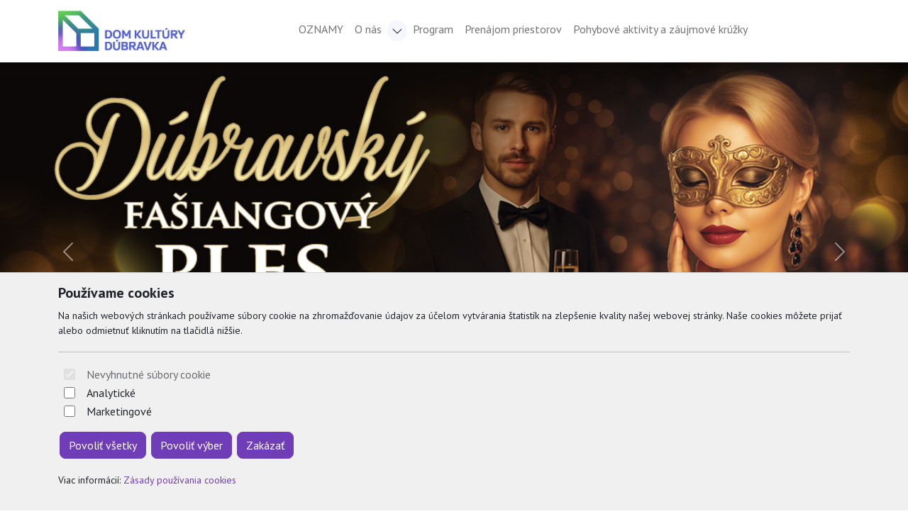

--- FILE ---
content_type: text/html; charset=UTF-8
request_url: https://www.dkdubravka.sk/smutne-velkonocne-kuriatko/
body_size: 6981
content:

	<!doctype html>
	<html lang="sk">
	  <head>
		<!-- Required meta tags -->
		<meta charset="utf-8">
		<meta name="viewport" content="width=device-width, initial-scale=1, shrink-to-fit=no">
		<meta name="format-detection" content="telephone=no">

		<!-- Bootstrap CSS -->
<link href="https://cdn2.arrabella.net/projects/dkdubravka/main.css?v=5.9.4" rel="stylesheet">

<!-- Bootstrap Icons -->
<link rel="stylesheet" href="https://cdn.jsdelivr.net/npm/bootstrap-icons@1.13.1/font/bootstrap-icons.css">

<!-- Favicon -->
<link rel="apple-touch-icon" sizes="192x192" href="https://www.dkdubravka.sk/data-files/dk/favicon/apple-icon-192x192.png">
<link rel="icon" type="image/png" sizes="192x192"  href="https://www.dkdubravka.sk/data-files/dk/favicon/android-icon-192x192.png">
<link rel="icon" type="image/png" sizes="512x512"  href="https://www.dkdubravka.sk/data-files/dk/favicon/android-icon-512x512.png">
<link rel="icon" type="image/png" sizes="16x16" href="https://www.dkdubravka.sk/data-files/dk/favicon/favicon-16x16.png">
<link rel="icon" type="image/png" sizes="32x32" href="https://www.dkdubravka.sk/data-files/dk/favicon/favicon-32x32.png">
<link rel="icon" type="image/png" sizes="96x96" href="https://www.dkdubravka.sk/data-files/dk/favicon/favicon-96x96.png">
<link rel="manifest" href="https://www.dkdubravka.sk/data-files/dk/favicon/manifest.json">
<meta name="msapplication-TileColor" content="#ffffff">
<meta name="msapplication-TileImage" content="https://www.dkdubravka.sk/data-files/dk/favicon/ms-icon-144x144.png">
<meta name="theme-color" content="#ffffff">

		
		
	
		
	
		<script>
// Define dataLayer and the gtag function.
window.dataLayer = window.dataLayer || [];
function gtag(){dataLayer.push(arguments);}

// Default ad_storage to 'denied'.
gtag('consent', 'default', {
  'ad_storage': 'denied',
  'analytics_storage': 'denied'
});
</script>

<!-- Google tag (gtag.js) -->
<script async src="https://www.googletagmanager.com/gtag/js?id=G-MV91S7P1WF"></script>
<script>
  window.dataLayer = window.dataLayer || [];
  function gtag(){dataLayer.push(arguments);}
  gtag('js', new Date());

  gtag('config', 'G-MV91S7P1WF');
</script>
	
		
		<meta property="og:title" content="DK Dúbravka" />
		<meta property="og:type" content="website" />
		<meta property="og:image" content="" />
		<meta property="og:url" content="https://www.dkdubravka.sk/" />
		<meta property="og:description" content="" />
	
		
		<title>DK Dúbravka</title>
	  </head>
	  <body>
	
		<!-- ========== HEADER ========== -->
		<header>
		
	<div class="skip-links">
		<a href="#MainNavigation" class="visually-hidden-focusable">Preskočiť na obsah</a>
		<a href="#Navigation" class="visually-hidden-focusable">Preskočiť na hlavné menu</a>
	</div>
	
	
	
	<!-- Main Navigation -->
	<nav class="navbar navbar-expand-lg navbar-light" id="MainNavigation" aria-label="Hlavné menu">
		<div class="container">
			<a class="navbar-brand" href="https://www.dkdubravka.sk/"><img class="navbar-brand-img" src="https://www.dkdubravka.sk/data-files/dk/design/images/logo_dkdubravka.png" alt="DK Dúbravka" /></a>
			
			<button class="navbar-toggler" type="button" data-bs-toggle="collapse" data-bs-target="#Navigation" aria-controls="Navigation" aria-expanded="false" aria-label="Toggle navigation">
				<span class="navbar-toggler-icon"></span>
			</button>
	  
			<div class="collapse navbar-collapse " id="Navigation">
			
				
				<ul  class="navbar-nav mx-auto">
<li class="nav-item"><a href="https://www.dkdubravka.sk/oznamy/" class="nav-link " target="_self">OZNAMY</a></li>
<li class="nav-item dropdown"><div class="btn-group"><a href="https://www.dkdubravka.sk/o-nas/" class="nav-link " id="SubMenuForPageID_2" role="button" aria-haspopup="true" aria-expanded="false" target="_self">O nás</a><a href="#" class="nav-link dropdown-toggle dropdown-toggle-split " id="SubMenuForPageID_2_" role="button" data-bs-toggle="dropdown" aria-haspopup="true" aria-expanded="false"></a><ul  class="dropdown-menu" aria-labelledby="SubMenuForPageID_2">
<li class="nav-item"><a href="https://www.dkdubravka.sk/kontakt/" class="nav-link  dropdown-item " target="_self">Kontakt</a></li>
<li class="nav-item"><a href="https://www.dkdubravka.sk/vseobecne-obchodne-podmienky-dk-dubravka/" class="nav-link  dropdown-item " target="_self">Všeobecné obchodné podmienky DK Dúbravka</a></li>
<li class="nav-item"><a href="https://www.dkdubravka.sk/prehlasenie-o-pristupnosti/" class="nav-link  dropdown-item " target="_self">Prehlásenie o prístupnosti</a></li>
<li class="nav-item"><a href="https://www.dkdubravka.sk/ochrana-osobnych-udajov/" class="nav-link  dropdown-item " target="_self">Ochrana osobných údajov</a></li>
<li class="nav-item"><a href="https://www.dkdubravka.sk/zasady-pouzivania-cookies/" class="nav-link  dropdown-item " target="_self">Zásady používania cookies</a></li>
</ul>
</div></li>
<li class="nav-item"><a href="https://www.dkdubravka.sk/event.php?work=events" class="nav-link " target="_self">Program</a></li>
<li class="nav-item"><a href="https://www.dkdubravka.sk/prenajom-priestorov/" class="nav-link " target="_self">Prenájom priestorov</a></li>
<li class="nav-item"><a href="https://www.dkdubravka.sk/pohybove-aktivity-a-zaujmove-kruzky/" class="nav-link " target="_self">Pohybové aktivity a záujmové krúžky</a></li>
</ul>

				
				
				
				
				
				
				
			
			</div>
		</div>
	</nav>
	
		</header>
		<!-- ========== END HEADER ========== -->
	
		<!-- ========== MAIN CONTENT ========== -->
		<main id="content" role="main">
		
			
			
			
		
			
		<!-- Carousel component -->
		<div id="SliderImage" class="carousel slide " data-bs-ride="carousel">
	
			
			<!-- Indicators -->
			<div class="carousel-indicators">
			  <button type="button" data-bs-target="#SliderImage" data-bs-slide-to="0"  class="active" aria-label="Slide 1"></button><button type="button" data-bs-target="#SliderImage" data-bs-slide-to="1"  aria-label="Slide 2"></button><button type="button" data-bs-target="#SliderImage" data-bs-slide-to="2"  aria-label="Slide 3"></button><button type="button" data-bs-target="#SliderImage" data-bs-slide-to="3"  aria-label="Slide 4"></button><button type="button" data-bs-target="#SliderImage" data-bs-slide-to="4"  aria-label="Slide 5"></button><button type="button" data-bs-target="#SliderImage" data-bs-slide-to="5"  aria-label="Slide 6"></button><button type="button" data-bs-target="#SliderImage" data-bs-slide-to="6"  aria-label="Slide 7"></button><button type="button" data-bs-target="#SliderImage" data-bs-slide-to="7"  aria-label="Slide 8"></button><button type="button" data-bs-target="#SliderImage" data-bs-slide-to="8"  aria-label="Slide 9"></button><button type="button" data-bs-target="#SliderImage" data-bs-slide-to="9"  aria-label="Slide 10"></button><button type="button" data-bs-target="#SliderImage" data-bs-slide-to="10"  aria-label="Slide 11"></button>
			</div>
			
	  
			<!-- Items -->
			<div class="carousel-inner">
			  
			<div class="carousel-item active">
				<a href="https://www.dkdubravka.sk/image.php?action=go&amp;ImageID=299" target=""><img src="https://www.dkdubravka.sk/data-files/dk/image/1170x488_ples2026_bezlog.jpg" class="d-block w-100" alt="1170x488_ples2026_bezlog.jpg"></a>
				
			</div>
			<div class="carousel-item ">
				<a href="https://www.dkdubravka.sk/image.php?action=go&amp;ImageID=301" target=""><img src="https://www.dkdubravka.sk/data-files/dk/image/pravda-ba-dubravka-1170x488px.png" class="d-block w-100" alt="pravda-ba-dubravka-1170x488px.png"></a>
				
			</div>
			<div class="carousel-item ">
				<a href="https://www.dkdubravka.sk/image.php?action=go&amp;ImageID=305" target=""><img src="https://www.dkdubravka.sk/data-files/dk/image/charlie-26.1.-na-sirku.png" class="d-block w-100" alt="charlie-26.1.-na-sirku.png"></a>
				
			</div>
			<div class="carousel-item ">
				<a href="https://www.dkdubravka.sk/image.php?action=go&amp;ImageID=307" target=""><img src="https://www.dkdubravka.sk/data-files/dk/image/3t-banner-na-weby-inviton.jpg" class="d-block w-100" alt="3t-banner-na-weby-inviton.jpg"></a>
				
			</div>
			<div class="carousel-item ">
				<a href="https://www.dkdubravka.sk/image.php?action=go&amp;ImageID=310" target=""><img src="https://www.dkdubravka.sk/data-files/dk/image/fragile_lipa_dubravka_1170x488.jpg" class="d-block w-100" alt="fragile_lipa_dubravka_1170x488.jpg"></a>
				
			</div>
			<div class="carousel-item ">
				<a href="https://www.dkdubravka.sk/image.php?action=go&amp;ImageID=311" target=""><img src="https://www.dkdubravka.sk/data-files/dk/image/dok2_page-0001.jpg" class="d-block w-100" alt="dok2_page-0001.jpg"></a>
				
			</div>
			<div class="carousel-item ">
				<a href="https://www.dkdubravka.sk/image.php?action=go&amp;ImageID=313" target=""><img src="https://www.dkdubravka.sk/data-files/dk/image/1170x488_psicek_macicka.jpg" class="d-block w-100" alt="1170x488_psicek_macicka.jpg"></a>
				
			</div>
			<div class="carousel-item ">
				<a href="https://www.dkdubravka.sk/image.php?action=go&amp;ImageID=316" target=""><img src="https://www.dkdubravka.sk/data-files/dk/image/1170x488_hlupe_kura.jpg" class="d-block w-100" alt="1170x488_hlupe_kura.jpg"></a>
				
			</div>
			<div class="carousel-item ">
				<a href="https://www.dkdubravka.sk/image.php?action=go&amp;ImageID=318" target=""><img src="https://www.dkdubravka.sk/data-files/dk/image/1170x488_na_posledni_chvili.jpg" class="d-block w-100" alt="1170x488_na_posledni_chvili.jpg"></a>
				
			</div>
			<div class="carousel-item ">
				<a href="https://www.dkdubravka.sk/image.php?action=go&amp;ImageID=275" target=""><img src="https://www.dkdubravka.sk/data-files/dk/image/kruzky_1170x488.jpg" class="d-block w-100" alt="kruzky_1170x488.jpg"></a>
				
			</div>
			<div class="carousel-item ">
				<a href="https://www.dkdubravka.sk/image.php?action=go&amp;ImageID=280" target=""><img src="https://www.dkdubravka.sk/data-files/dk/image/1920x1005_hranac.jpg" class="d-block w-100" alt="1920x1005_hranac.jpg"></a>
				
			</div>
			</div>
	  
			
			<!-- Controls -->
			<button class="carousel-control-prev" type="button" data-bs-target="#SliderImage" data-bs-slide="prev">
				<span class="carousel-control-prev-icon" aria-hidden="true"></span>
				<span class="visually-hidden">Previous</span>
			</button>
			<button class="carousel-control-next" type="button" data-bs-target="#SliderImage" data-bs-slide="next">
				<span class="carousel-control-next-icon" aria-hidden="true"></span>
				<span class="visually-hidden">Next</span>
			</button>
			
		</div>
		
			
			
			<div class="container">
				<div class="row"> 
					<div class="col-12">
						<div class="d-print-block">
							<h1 class="visually-hidden">DK Dúbravka</h1>
						</div>
					</div>
				</div>
			</div>
		
	
			
		
			
			<section id="odporucame"  >
				<div class="container">
					
					<header>
						<h2>Odporúčame</h2>
					</header>
				
					
					<div class="row">
						<div class="col-12">
							<p class="lead">nepremeškajte najnovšie podujatia!</p>
						</div>
					</div>
				
					
					
					
					
					
					
					
					
			
				<div class="window events">
					<div class="container">
						<div class="row row-cols-1 row-cols-lg-4">
			
						<div class="col">
							<div class="card card-event-fullwidth mb-4">
									<a href="https://www.dkdubravka.sk/o-psickovi-a-macicke/?f=" target="_self"  title="O psíčkovi a mačičke"><img src="https://www.dkdubravka.sk/data-files/dk/event/images/small_600x800_psicek_macicka.jpg" class="card-event-img-top" alt="O psíčkovi a mačičke" /></a>
								<div class="card-event-body">
									<h3 class="card-event-title">
										<a href="https://www.dkdubravka.sk/o-psickovi-a-macicke/?f=" title="O psíčkovi a mačičke">O psíčkovi a mačičke</a>
									</h3>
									 <div class="row">
										<div class="col-6 col-sm-7 ps-2">
											<div class="event-date">
												<i class="bi bi-calendar-week-fill" role="img" aria-label="Dátum"></i><span>18.01.2026</span>
											</div>    
										</div>
										<div class="col ps-5 ps-sm-2">
											<div class="event-time">
												<i class="bi bi-clock-fill" role="img" aria-label="Čas"></i><span>10:45</span>
											</div>
										</div>
									</div>
								</div>
							</div>
						</div>
					
						<div class="col">
							<div class="card card-event-fullwidth mb-4">
									<a href="https://www.dkdubravka.sk/charlie-a-tovaren-na-cokoladu/?f=" target="_self"  title="Charlie a továreň na čokoládu"><img src="https://www.dkdubravka.sk/data-files/dk/event/images/small_charlie-a-tovaren-na-cokoladu-plagat-2.png" class="card-event-img-top" alt="Charlie a továreň na čokoládu" /></a>
								<div class="card-event-body">
									<h3 class="card-event-title">
										<a href="https://www.dkdubravka.sk/charlie-a-tovaren-na-cokoladu/?f=" title="Charlie a továreň na čokoládu">Charlie a továreň na čokoládu</a>
									</h3>
									 <div class="row">
										<div class="col-6 col-sm-7 ps-2">
											<div class="event-date">
												<i class="bi bi-calendar-week-fill" role="img" aria-label="Dátum"></i><span>24.01.2026</span>
											</div>    
										</div>
										<div class="col ps-5 ps-sm-2">
											<div class="event-time">
												<i class="bi bi-clock-fill" role="img" aria-label="Čas"></i><span>16:00</span>
											</div>
										</div>
									</div>
								</div>
							</div>
						</div>
					
						<div class="col">
							<div class="card card-event-fullwidth mb-4">
									<a href="https://www.dkdubravka.sk/hlupe-kura-2026/?f=" target="_self"  title="Hlúpe kura 2026"><img src="https://www.dkdubravka.sk/data-files/dk/event/images/small_600x800_hlupe_kura.jpg" class="card-event-img-top" alt="Hlúpe kura 2026" /></a>
								<div class="card-event-body">
									<h3 class="card-event-title">
										<a href="https://www.dkdubravka.sk/hlupe-kura-2026/?f=" title="Hlúpe kura 2026">Hlúpe kura 2026</a>
									</h3>
									 <div class="row">
										<div class="col-6 col-sm-7 ps-2">
											<div class="event-date">
												<i class="bi bi-calendar-week-fill" role="img" aria-label="Dátum"></i><span>25.01.2026</span>
											</div>    
										</div>
										<div class="col ps-5 ps-sm-2">
											<div class="event-time">
												<i class="bi bi-clock-fill" role="img" aria-label="Čas"></i><span>10:45</span>
											</div>
										</div>
									</div>
								</div>
							</div>
						</div>
					
						</div>
					</div>
				</div>
			
					
					
					
					
					
					
					<div class="row">
						<div class="col-12 " >
							<p style="text-align: center;"><a href="https://www.dkdubravka.sk/event.php?work=events" title="Zobraziť kompletn&yacute; program" class="btn btn-primary">Zobraziť kompletn&yacute; program</a></p>
<p>&nbsp;</p>
						</div>
					</div>
				
				</div>
			</section>
			
	
			
		<div class="window page">
			<div class="container ">
				<div class="row row-cols-1 row-cols-md-3 row-cols-lg-3">
		
				<div class="col">
					
					<h3>OZNAMY</h3>
					<p></p>
					<p><a class="btn btn-secondary" href="https://www.dkdubravka.sk/oznamy/?f=" role="button">Viac info »</a></p>
				</div>
			
				</div>
			</div>
		</div>
		
	
			
	
			
	
			
	
			
	
			
	
			
	
			
	
			
	<div id="cookie-alert">
		<div class="container">
			<div class="row">
				<div class="col">
					<h5>Používame cookies</h5>
					<p class="small">Na našich webových stránkach používame súbory cookie na zhromažďovanie údajov za účelom vytvárania štatistík na zlepšenie kvality našej webovej stránky. Naše cookies môžete prijať alebo odmietnuť kliknutím na tlačidlá nižšie.</p>
					<hr />
					<form>
						<div class="form-check form-switch">
						  <input class="form-check-input" type="checkbox" role="switch" id="essentialCookies" checked disabled>
						  <label class="form-check-label" for="essentialCookies">Nevyhnutné súbory cookie</label>
						</div>
						<div class="form-check form-switch">
						  <input class="form-check-input" type="checkbox" role="switch" id="analyticsCookies">
						  <label class="form-check-label" for="analyticsCookies">Analytické</label>
						</div>
						<div class="form-check form-switch">
						  <input class="form-check-input" type="checkbox" role="switch" id="adCookies">
						  <label class="form-check-label" for="adCookies">Marketingové</label>
						</div>
					</form>
					<p>
						<button type="button" class="btn btn-primary" id="consentGrantedButton">Povoliť všetky</button> 
						<button type="button" class="btn btn-primary" id="consentGrantedSelectionButton">Povoliť výber</button> 
						<button type="button" class="btn btn-primary" id="consentDeniedButton">Zakázať</button>
					</p>
					<p class="small">Viac informácií: <a href="https://www.dkdubravka.sk/page.php?work=page_detail&PageID=23">Zásady používania cookies</a></p>
				</div>
			</div>
		</div>
	</div>
	
	<div id="cookie-alert-minimized">
		
			<button type="button" class="btn btn-secondary" id="showCookieAlertButton" aria-label="Nastavenia cookies">
				<i class="bi bi-gear" aria-hidden="true"></i>
			</button>
		
	</div>
	
	
		</main>
		<!-- ========== END MAIN CONTENT ========== -->
	
		<!-- ========== FOOTER ========== -->
		
	<footer>
		<div class="container space-2 py-5">
			<div class="row">
				<div class="col-12 col-md">
					<p><img src="https://www.dkdubravka.sk/data-files/dk/design/images/logo_dkdubravka_bw.svg" alt="DK Dúbravka" /></p>
					<p>Dom kultúry Dúbravka<br />Saratovská 2/A<br />841  02 Bratislava</p>
				</div>
				
		<div class="col-12 col-md">
			<h2 class="h4 mb-3">Navigácia</h2>
			<ul class="list-unstyled"><li class="pb-2"><a href="https://www.dkdubravka.sk/kontakt/">Kontakt</a></li><li class="pb-2"><a href="https://www.dkdubravka.sk/oznamy/">OZNAMY</a></li><li class="pb-2"><a href="https://www.dkdubravka.sk/o-nas/">O nás</a></li><li class="pb-2"><a href="https://www.dkdubravka.sk/vseobecne-obchodne-podmienky-dk-dubravka/">Všeobecné obchodné podmienky DK Dúbravka</a></li><li class="pb-2"><a href="https://www.dkdubravka.sk/prehlasenie-o-pristupnosti/">Prehlásenie o prístupnosti</a></li><li class="pb-2"><a href="https://www.dkdubravka.sk/event.php?work=events">Program</a></li><li class="pb-2"><a href="https://www.dkdubravka.sk/ochrana-osobnych-udajov/">Ochrana osobných údajov</a></li><li class="pb-2"><a href="https://www.dkdubravka.sk/prenajom-priestorov/">Prenájom priestorov</a></li><li class="pb-2"><a href="https://www.dkdubravka.sk/pohybove-aktivity-a-zaujmove-kruzky/">Pohybové aktivity a záujmové krúžky</a></li></ul>
		</div>
		
				
				
		<div class="col-12 col-md">
			<h2 class="h4 mb-3">Kontakt</h2>
			<ul class="list-unstyled"><li class="pb-2"><i class="bi bi-telephone-fill" aria-hidden="true"></i> <a href="tel:produkcia: 0940 503 926 / prenájmy: 0902 172 300 ">produkcia: 0940 503 926 / prenájmy: 0902 172 300 </a></li><li class="pb-2"><i class="bi bi-telephone-fill" aria-hidden="true"></i> <a href="tel:pokladňa: 0917 482 595 / technik: 0911 227 437">pokladňa: 0917 482 595 / technik: 0911 227 437</a></li></ul>
		</div>
		
				
		<div class="col-12 col-md">
			<h2 class="h4 mb-3">Social</h2>
			<ul class="list-unstyled"><li class="pb-2"><i class="bi bi-facebook" aria-hidden="true"></i> <a href="https://www.facebook.com/DomKulturyDubravka" target="_blank" rel="noopener">Facebook</a></li></ul>
		</div>
		
				
			</div>
			
			<div class="row">
				<div class="col-12 col-md text-center">
					<small class="d-block mb-3"><p>© 2026 Arrabella s.r.o., mayabella s.r.o., Všetky práva vyhradené.</p><p><a href="https://www.e-vstupenka.sk" target="_blank"><img src="https://www.dkdubravka.sk/engine_files/cms_e-vstupenka.svg"  style="max-height: 3.3rem;"  /></a></p><p>Hosting: <a href="https://www.arrabella.sk" target="_blank"><img src="https://www.dkdubravka.sk/engine_files/arrabella.svg" style="max-height: 1.5rem;" /></a> - Web: <a href="https://www.mayabella.sk" target="_blank"><img src="https://www.dkdubravka.sk/engine_files/mayabella.svg" style="max-height: 1.5rem;" /></a></p></small>
				</div>
			</div>
		</div>
	</footer>
	
		<!-- ========== END FOOTER ========== -->

		<!-- Optional JavaScript -->
<!-- jQuery first, then Popper.js, then Bootstrap JS -->
<script src="https://code.jquery.com/jquery-3.6.0.min.js"></script>

<!-- Option 1: Bootstrap Bundle with Popper -->
<script src="https://cdn.jsdelivr.net/npm/bootstrap@5.1.0/dist/js/bootstrap.bundle.min.js" integrity="sha384-U1DAWAznBHeqEIlVSCgzq+c9gqGAJn5c/t99JyeKa9xxaYpSvHU5awsuZVVFIhvj" crossorigin="anonymous"></script>

<!-- addthis widget -->
<script type="text/javascript" src="//s7.addthis.com/js/300/addthis_widget.js#pubid=ra-53baa43f665791cf"></script> 


		
	
	<script>
	<!--
	
	// JavaScript Document
	// Cookie scripts

	function createCookie(name,value,days)
	{
		if (days)
		{
			var date = new Date();
			date.setTime(date.getTime()+(days*24*60*60*1000));
			var expires = "; expires="+date.toGMTString();
		}
		else var expires = "";
		document.cookie = name+"="+value+expires+"; path=/";
	}

	function readCookie(name)
	{
		var nameEQ = name + "=";
		var ca = document.cookie.split(';');
		for(var i=0;i < ca.length;i++)
		{
			var c = ca[i];
			while (c.charAt(0)==' ') c = c.substring(1,c.length);
			if (c.indexOf(nameEQ) == 0) return c.substring(nameEQ.length,c.length);
		}
		return null;
	}

	function eraseCookie(name)
	{
		createCookie(name,"",-1);
	}

	function consentGranted(type='all') 
	{
		var name = '';
		var value = '';
		var days = 0;
		
		if (type == 'ad')
		{
			gtag('consent', 'update', {
				'ad_storage': 'granted'
			});
		
			name = 'ad_storage';
			value = 'granted';
			days = 365;
			createCookie(name,value,days);
			
			name = 'ad_user_data';
			value = 'granted';
			days = 365;
			createCookie(name,value,days);
			
			name = 'ad_personalization';
			value = 'granted';
			days = 365;
			createCookie(name,value,days);
		
			//alert('Súhlas udelený pre: reklamu');
		}
		if (type == 'analytics')
		{
			gtag('consent', 'update', {
				'analytics_storage': 'granted'
			});
		
			name = 'analytics_storage';
			value = 'granted';
			days = 365;
			createCookie(name,value,days);
		
			//alert('Súhlas udelený pre: návštevnosť');
		}
		if (type == 'all')
		{
			gtag('consent', 'update', {
				'ad_storage': 'granted',
				'analytics_storage': 'granted'
			});
		
			name = 'ad_storage';
			value = 'granted';
			days = 365;
			createCookie(name,value,days);
			
			name = 'ad_user_data';
			value = 'granted';
			days = 365;
			createCookie(name,value,days);
			
			name = 'ad_personalization';
			value = 'granted';
			days = 365;
			createCookie(name,value,days);
		
			name = 'analytics_storage';
			value = 'granted';
			days = 365;
			createCookie(name,value,days);
		
			//alert('Súhlas udelený pre: všetko');
		}
	
		//zapis, ze uzivatel odpovedal   
		var name = 'cookie_answered';
		var value = 'yes';
		var days = 365;
		createCookie(name,value,days);
	}

	function consentDenied(type='all') 
	{
		var name = '';
		var value = '';
		var days = 0;
		
		if (type == 'ad')
		{
			gtag('consent', 'update', {
				'ad_storage': 'denied'
			});
		
			name = 'ad_storage';
			value = 'denied';
			days = 365;
			createCookie(name,value,days);
			
			name = 'ad_user_data';
			value = 'denied';
			days = 365;
			createCookie(name,value,days);
			
			name = 'ad_personalization';
			value = 'denied';
			days = 365;
			createCookie(name,value,days);
		
			//alert('Súhlas odobratý pre: reklamu');
		}
		if (type == 'analytics')
		{
			gtag('consent', 'update', {
				'analytics_storage': 'denied'
			});
		
			name = 'analytics_storage';
			value = 'denied';
			days = 365;
			createCookie(name,value,days);
		
			//alert('Súhlas odobratý pre: návštevnosť');
		}
		if (type == 'all')
		{
			gtag('consent', 'update', {
				'ad_storage': 'denied',
				'analytics_storage': 'denied'
			});
		
			name = 'ad_storage';
			value = 'denied';
			days = 365;
			createCookie(name,value,days);
			
			name = 'ad_user_data';
			value = 'denied';
			days = 365;
			createCookie(name,value,days);
			
			name = 'ad_personalization';
			value = 'denied';
			days = 365;
			createCookie(name,value,days);
		
			name = 'analytics_storage';
			value = 'denied';
			days = 365;
			createCookie(name,value,days);
		
			//alert('Súhlas odobratý pre: všetko');
		}
	
		//zapis, ze uzivatel odpovedal   
		var name = 'cookie_answered';
		var value = 'yes';
		var days = 365;
		createCookie(name,value,days);
	}

	function getConsentStatus()
	{
		var consentStatus = 'denied_all';
		var cookie_answered = readCookie('cookie_answered');
		if (cookie_answered === null)
		{
		
		}
		else
		{
			var ad_storage = readCookie('ad_storage');
			var analytics_storage = readCookie('analytics_storage');
		
			if ((ad_storage == 'granted') && (analytics_storage == 'granted'))
			{
				consentStatus = 'granted_all';
			}
			else if ((ad_storage == 'granted') && (analytics_storage == 'denied'))
			{
				consentStatus = 'granted_ad';
			}
			else if ((ad_storage == 'denied') && (analytics_storage == 'granted'))
			{
				consentStatus = 'granted_analytics';
			}
			else
			{
				consentStatus = 'denied_all';
			}
		}
		return consentStatus;
	}

	function showConsentStatus()
	{
		var consentStatus = getConsentStatus();
		
		//povolene analyticke
		if (consentStatus == 'granted_analytics')
		{
			$('#analyticsCookies').prop('checked', true);
			$('#adCookies').prop('checked', false);
		}
		
		//povolene marketingove
		if (consentStatus == 'granted_ad')
		{
			$('#analyticsCookies').prop('checked', false);
			$('#adCookies').prop('checked', true);
		}
		
		//povolene vsetky
		if (consentStatus == 'granted_all')
		{
			$('#analyticsCookies').prop('checked', true);
			$('#adCookies').prop('checked', true);
		}
		
		//zakazane vsetky
		if (consentStatus == 'denied_all')
		{
			$('#analyticsCookies').prop('checked', false);
			$('#adCookies').prop('checked', false);
		}
	}

	function setUserConsent()
	{
		var consentStatus = getConsentStatus();
		
		//povolene analyticke
		if (consentStatus == 'granted_analytics')
		{
			gtag('consent', 'update', {
				'ad_storage': 'denied',
				'ad_user_data': 'denied',
				'ad_personalization': 'denied',
				'analytics_storage': 'granted'
			});
		}
		
		//povolene marketingove
		if (consentStatus == 'granted_ad')
		{
			gtag('consent', 'update', {
				'ad_storage': 'granted',
				'ad_user_data': 'granted',
				'ad_personalization': 'granted',
				'analytics_storage': 'denied'
			});
		}
		
		//povolene vsetky
		if (consentStatus == 'granted_all')
		{
			gtag('consent', 'update', {
				'ad_storage': 'granted',
				'ad_user_data': 'granted',
				'ad_personalization': 'granted',
				'analytics_storage': 'granted'
			});
		}
		
		//zakazane vsetky
		if (consentStatus == 'denied_all')
		{
			gtag('consent', 'update', {
				'ad_storage': 'denied',
				'ad_user_data': 'denied',
				'ad_personalization': 'denied',
				'analytics_storage': 'denied'
			});
		}
	}

	// Cookie init

	$(document).ready(function() {
	
		//uz som zodpovedal otazku povolit/zakazat cookie?
		var cookie_answered = readCookie('cookie_answered');
		if (cookie_answered === null)
		{
			$('#cookie-alert').show();
			showConsentStatus();
		
			$('#cookie-alert-minimized').hide();
		}
		else
		{
			$('#cookie-alert').hide();
			$('#cookie-alert-minimized').show();
		
			//nastav trackovanie podla ne/suhlasu v cookies
			setUserConsent();
		}
	
		//zobrazit CookieAlert modalne okno na zmenu suhlasu, kliknutim na minimalizovanu ikonku 'gear'
		$('#showCookieAlertButton').on('click', function() {
		
			$('#cookie-alert').show();
			showConsentStatus();
		
			$('#cookie-alert-minimized').hide();
		});
	
		//povolit cookies
		$('#consentGrantedButton').on('click', function() {
		
			//povolit trackovanie
			consentGranted();
		
			//minimalizuj okno
			$('#cookie-alert').hide();
			$('#cookie-alert-minimized').show();
		});
	
		//povolit vyber
		$('#consentGrantedSelectionButton').on('click', function() {
		
			//povolit trackovanie pre vybrane
			
			//analiticke
			if ($('#analyticsCookies').prop('checked'))
			{
				consentGranted('analytics');
			}
			else
			{
				consentDenied('analytics');
			}
			
			//marketingove
			if ($('#adCookies').prop('checked'))
			{
				consentGranted('ad');
			}
			else
			{
				consentDenied('ad');
			}
		
			//minimalizuj okno
			$('#cookie-alert').hide();
			$('#cookie-alert-minimized').show();
		});
	
		//zakazat cookies
		$('#consentDeniedButton').on('click', function() {
		
			//zakazat trackovanie
			consentDenied();
		
			//minimalizuj okno
			$('#cookie-alert').hide();
			$('#cookie-alert-minimized').show();
		});

	});

	
	-->
	</script>
	
	
		
		
  
		
	
	<script>
	<!--
	
	$(document).ready(function (){
		
			var documentOffset = 0;
		
			if ( $('nav.fixed-top').length )
			{
				documentOffset = $('nav.fixed-top').outerHeight();
				$('#content').css('margin-top', documentOffset);
			}
		
		});
	
	-->
	</script>
	
		
		
	
	<script>
	<!--
	
	$(document).ready(function (){
		
			$('.navbar-nav>li>a').not('.dropdown-toggle').on('click', function(){
				$('.navbar-collapse').collapse('hide');
			});
			
		});
	
	-->
	</script>
	
		
		
	
		
		
		
	
		
	<script>
	<!--
	
	$(document).ready(function (){
		
		var documentOffset = 0;
		
		if ( $('nav.fixed-top').length )
		{
			documentOffset = $('nav.fixed-top').outerHeight();
			$('#content').css('margin-top', documentOffset);
		}
		
		$("a.navbar-brand").click(function(e) {

			// prevent standard hash navigation (avoid blinking in IE)
			e.preventDefault();
			
			// animated top scrolling
			$('body, html').animate({scrollTop: 0});
		});
		
		$(".nav-link").click(function(e) {
		
			// target element id
			var url = $(this).attr('href');
			var hash = url.substring(url.indexOf('#')); // '#foo'
			
			// target element
			var target_element = $(hash);
			if (target_element.length === 0) {
				return;
			}

			// prevent standard hash navigation (avoid blinking in IE)
			e.preventDefault();
		
			// top position relative to the document
			var pos = target_element.offset().top - documentOffset;
			
			// animated top scrolling
			$('body, html').animate({scrollTop: pos});
		});
		
		
		
		
	});
	
	-->
	</script>
	
		
		
		
		
		
		
	<script>
	<!--
	
	var q = '';
	var HashtagID = '';
	var start = '';
	
	function getSearchResults(search_q='', search_HashtagID='', search_start='')
	{
		if (search_q != '')
		{
			q = search_q;
		}
		if (search_HashtagID != '')
		{
			HashtagID = search_HashtagID;
		}
		if (search_start != '')
		{
			start = search_start;
		}
		
		var url_part = '';
		
		if (q != '')
		{
			if (q == '__none__')
			{
				q = '';
			}
			url_part += '&q=' + q;
		}
		if (HashtagID != '')
		{
			if (HashtagID == '__none__')
			{
				HashtagID = '';
			}
			url_part += '&HashtagID=' + HashtagID;
		}
		if (start != '')
		{
			url_part += '&start=' + start;
		}
		var element_id = 'SearchResultsContainer' ;
		var data_url = 'https://www.dkdubravka.sk/search.php?action=getSearchResults' + url_part + '&lang=sk' ;
		var post_data = [];
		document.getElementById(element_id).innerHTML = '<div class="loaderContainer"><i class="fa fa-refresh fa-spin"></i><p class="txtcenter"><strong>Načítavam...</strong></p></div>';
		
		$.ajax({
			type : "POST",
			url  : data_url,
			data : { post_data },
			success: function(res) {
				
				document.getElementById(element_id).innerHTML = res;
				
				//zascrolluj na vysledky vyhladavania v pripade ze som dal vyhladat podla jedneho alebo druheho...
				if ((search_q != '') || (search_HashtagID != ''))
				{
					document.getElementById(element_id).scrollIntoView();
				}
			}
		});
	}
	
	function getSearchResultsByKeyword()
	{
		q = $('#searchKeyword').val();
		
		getSearchResults(q, HashtagID, start);
	}
	
	function getSearchResultsByTag(HashtagID)
	{
		getSearchResults(q, HashtagID, start);
	}
	
	function redirectToSearchResultsByKeyword()
	{
		q = $('#searchKeyword').val();
		
		location.href = 'https://www.dkdubravka.sk/search.php?q=' + q + '&lang=sk' ;
	}
	
	function addFilterParameter(key='', value='')
	{
		if (key == 'q')
		{
			q = value;
		}
		if (key == 'HashtagID')
		{
			HashtagID = value;
		}
		
		//pri zmene filtracie vymaz aj strankovanie!
		start = '';
		
		getSearchResults(q, HashtagID, start);
	}
	
	function removeFilterParameter(key='')
	{
		if (key == 'q')
		{
			q = '__none__';
			$('#searchKeyword').val("");
		}
		if (key == 'HashtagID')
		{
			HashtagID = '__none__';
		}
		
		//pri zmene filtracie vymaz aj strankovanie!
		start = '';
		
		getSearchResults(q, HashtagID, start);
	}
	
	function showAllHashtags()
	{
		var element_id = 'AllHashtagsContainer' ;
		var data_url = 'https://www.dkdubravka.sk/search.php?action=showAllHashtags&lang=sk' ;
		var post_data = [];
		document.getElementById(element_id).innerHTML = '<div class="loaderContainer"><i class="fa fa-refresh fa-spin"></i><p class="txtcenter"><strong>Načítavam...</strong></p></div>';
		
		$.ajax({
			type : "POST",
			url  : data_url,
			data : { post_data },
			success: function(res) {
				
				document.getElementById(element_id).innerHTML = res;
				
			}
		});
	}
	
	function hideAllHashtags()
	{
		var element_id = 'AllHashtagsContainer' ;
		document.getElementById(element_id).innerHTML = '';
	}
	
	-->
	</script>
    
	
	  </body>
	</html>
	

--- FILE ---
content_type: image/svg+xml
request_url: https://www.dkdubravka.sk/data-files/dk/design/images/logo_dkdubravka_bw.svg
body_size: 3700
content:
<?xml version="1.0" encoding="utf-8"?>
<!-- Generator: Adobe Illustrator 25.2.3, SVG Export Plug-In . SVG Version: 6.00 Build 0)  -->
<!DOCTYPE svg PUBLIC "-//W3C//DTD SVG 1.1//EN" "http://www.w3.org/Graphics/SVG/1.1/DTD/svg11.dtd" [
	<!ENTITY ns_extend "http://ns.adobe.com/Extensibility/1.0/">
	<!ENTITY ns_ai "http://ns.adobe.com/AdobeIllustrator/10.0/">
	<!ENTITY ns_graphs "http://ns.adobe.com/Graphs/1.0/">
	<!ENTITY ns_vars "http://ns.adobe.com/Variables/1.0/">
	<!ENTITY ns_imrep "http://ns.adobe.com/ImageReplacement/1.0/">
	<!ENTITY ns_sfw "http://ns.adobe.com/SaveForWeb/1.0/">
	<!ENTITY ns_custom "http://ns.adobe.com/GenericCustomNamespace/1.0/">
	<!ENTITY ns_adobe_xpath "http://ns.adobe.com/XPath/1.0/">
]>
<svg version="1.1" id="Layer_1" xmlns:x="&ns_extend;" xmlns:i="&ns_ai;" xmlns:graph="&ns_graphs;"
	 xmlns="http://www.w3.org/2000/svg" xmlns:xlink="http://www.w3.org/1999/xlink" x="0px" y="0px" width="219.3px" height="70px"
	 viewBox="0 0 219.3 70" style="enable-background:new 0 0 219.3 70;" xml:space="preserve">
<style type="text/css">
	.st0{fill:#FFFFFF;}
</style>
<metadata>
	<sfw  xmlns="&ns_sfw;">
		<slices></slices>
		<sliceSourceBounds  bottomLeftOrigin="true" height="70" width="219.3" x="115.4" y="61.2"></sliceSourceBounds>
	</sfw>
</metadata>
<path class="st0" d="M0,0v70h70V31.1h0v0L38.9,0l0,0v0H0z M11,7.8h24.7L59,31.1H34.3L11,7.8z M7.8,15.6l23.3,23.3v0v0v23.3H7.8V15.6
	z M38.9,38.9h23.3v23.3H38.9V38.9z"/>
<g>
	<path class="st0" d="M80.9,68.6h4.6c5.5,0,7.5-2.6,7.5-7.3c0-4.7-2-7.3-7.5-7.3h-4.6V68.6z M83.9,66.1v-9.6h1.3
		c3.8,0,4.6,1.5,4.6,4.8c0,3.3-0.9,4.8-4.6,4.8H83.9z M94.9,54v8.6c0,4,1.8,6.3,6,6.3c4.2,0,6-2.3,6-6.3V54h-3v8.6
		c0,2.1-0.8,3.7-3.1,3.7c-2.3,0-3.1-1.6-3.1-3.7V54H94.9z M104.1,50.4h-3.3l-1.3,2.9v0.2h2.7l1.8-2.9V50.4z M112.5,62.3h2.6
		c1.9,0,2.6,0.6,2.6,1.9c0,1.3-0.7,1.9-2.5,1.9h-2.8V62.3z M109.5,54v14.6h6c3.8,0,5.4-1.4,5.4-4.2c0-1.8-0.9-2.9-2.5-3.4v0
		c1-0.4,1.9-1.5,1.9-3c0-2.8-1.9-3.9-5.4-3.9H109.5z M112.5,56.5h2.2c1.8,0,2.5,0.4,2.5,1.7c0,1.3-0.7,1.7-2.4,1.7h-2.2V56.5z
		 M125.8,68.6v-5.8h1.9l3.9,5.8h3.3v-0.3l-4-5.6c2.1-0.5,3.2-2,3.2-4.2c0-2.8-1.6-4.4-5.1-4.4h-6.1v14.6H125.8z M125.8,60.3v-3.8h3
		c1.4,0,2.1,0.7,2.1,1.9c0,1.2-0.8,1.9-2.1,1.9H125.8z M143.6,54h-3.5l-5.4,14.6h3.3l1-3h5.7l1,3h3.3L143.6,54z M141.9,57l2,6.1h-4
		L141.9,57L141.9,57z M161.6,54h-3.2l-3.7,11.4h-0.1L150.9,54h-3.2v0.2l5.1,14.4h3.6l5.1-14.4V54z M165.8,62.1l5.4,6.5h3.5v-0.2
		l-5.8-6.9l5.6-7.2V54h-3.3l-5.3,7h0v-7h-3v14.6h3L165.8,62.1L165.8,62.1z M183.1,54h-3.5l-5.4,14.6h3.3l1-3h5.7l1,3h3.3L183.1,54z
		 M181.4,57l2,6.1h-4L181.4,57L181.4,57z"/>
	<path class="st0" d="M80.9,48.2h4.6c5.5,0,7.5-2.6,7.5-7.3s-2-7.3-7.5-7.3h-4.6V48.2z M83.9,45.7v-9.6h1.3c3.8,0,4.6,1.5,4.6,4.8
		s-0.9,4.8-4.6,4.8H83.9z M97.5,40.9c0-2.9,1-5.1,3.9-5.1c2.9,0,3.9,2.2,3.9,5.1c0,2.9-1,5.1-3.9,5.1C98.5,46,97.5,43.8,97.5,40.9
		 M108.4,40.9c0-4.2-2.2-7.6-7-7.6c-4.9,0-7,3.4-7,7.6s2.2,7.6,7,7.6C106.2,48.5,108.4,45.2,108.4,40.9 M117.8,41.4l-4.4-7.8h-2.9
		v14.6h3v-9.5h0l3.1,5.8h2.4l3.1-5.8h0v9.5h3V33.6h-2.9L117.8,41.4L117.8,41.4z M135.2,41.7l5.4,6.5h3.5V48l-5.8-6.9l5.6-7.2v-0.2
		h-3.3l-5.3,7h0v-7h-3v14.6h3L135.2,41.7L135.2,41.7z M145.1,33.6v8.6c0,4,1.8,6.3,6,6.3c4.2,0,6-2.3,6-6.3v-8.6h-3v8.6
		c0,2.1-0.8,3.7-3.1,3.7c-2.3,0-3.1-1.6-3.1-3.7v-8.6H145.1z M159.8,33.6v14.6h9.3v-2.5h-6.3V33.6H159.8z M167.7,33.6v2.5h4.1v12.1
		h3V36.1h4.1v-2.5H167.7z M180.2,33.6v8.6c0,4,1.8,6.3,6,6.3c4.2,0,6-2.3,6-6.3v-8.6h-3v8.6c0,2.1-0.8,3.7-3.1,3.7
		c-2.3,0-3.1-1.6-3.1-3.7v-8.6H180.2z M189.4,30h-3.3l-1.3,2.9v0.2h2.7l1.8-2.9V30z M197.9,48.2v-5.8h1.9l3.9,5.8h3.3v-0.3l-4-5.6
		c2.1-0.5,3.2-2,3.2-4.2c0-2.8-1.6-4.4-5.1-4.4h-6.1v14.6H197.9z M197.9,40v-3.8h3c1.3,0,2.1,0.7,2.1,1.9c0,1.2-0.8,1.9-2.1,1.9
		H197.9z M206.3,33.6v0.2l5,8.5v5.9h3v-5.9l5-8.5v-0.2H216l-3.2,6h0l-3.2-6H206.3z"/>
</g>
</svg>
